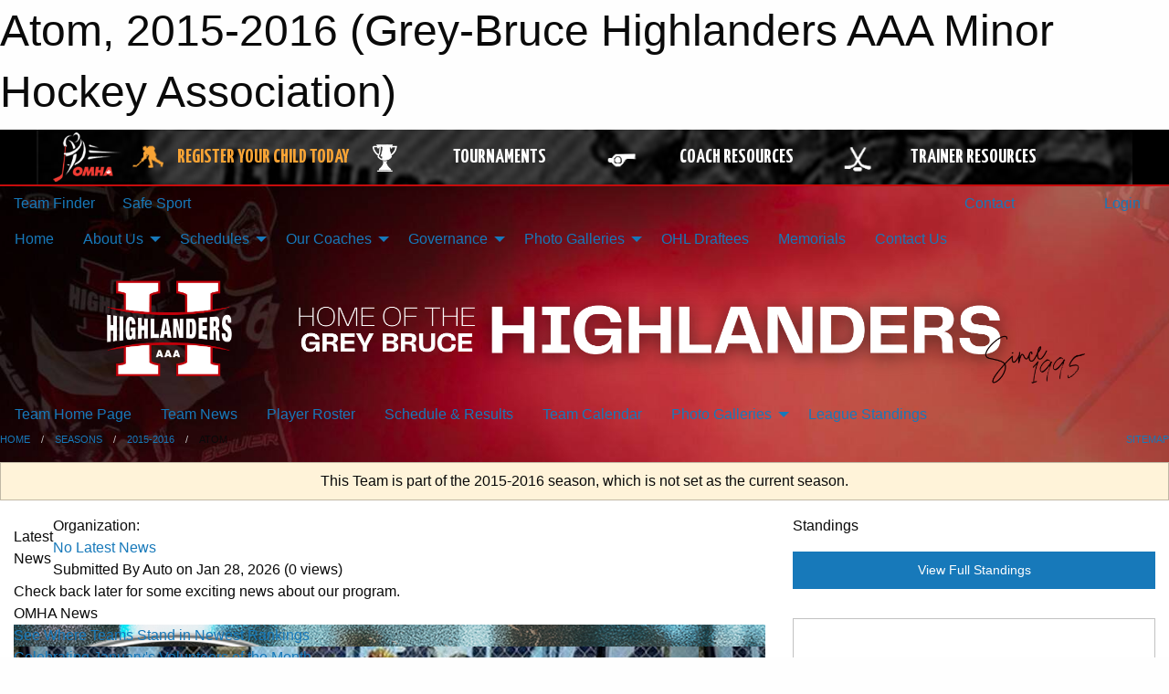

--- FILE ---
content_type: text/html; charset=utf-8
request_url: https://www.google.com/recaptcha/api2/aframe
body_size: 249
content:
<!DOCTYPE HTML><html><head><meta http-equiv="content-type" content="text/html; charset=UTF-8"></head><body><script nonce="Mnh-mpxXDT5HWohhJebOyA">/** Anti-fraud and anti-abuse applications only. See google.com/recaptcha */ try{var clients={'sodar':'https://pagead2.googlesyndication.com/pagead/sodar?'};window.addEventListener("message",function(a){try{if(a.source===window.parent){var b=JSON.parse(a.data);var c=clients[b['id']];if(c){var d=document.createElement('img');d.src=c+b['params']+'&rc='+(localStorage.getItem("rc::a")?sessionStorage.getItem("rc::b"):"");window.document.body.appendChild(d);sessionStorage.setItem("rc::e",parseInt(sessionStorage.getItem("rc::e")||0)+1);localStorage.setItem("rc::h",'1769644395045');}}}catch(b){}});window.parent.postMessage("_grecaptcha_ready", "*");}catch(b){}</script></body></html>